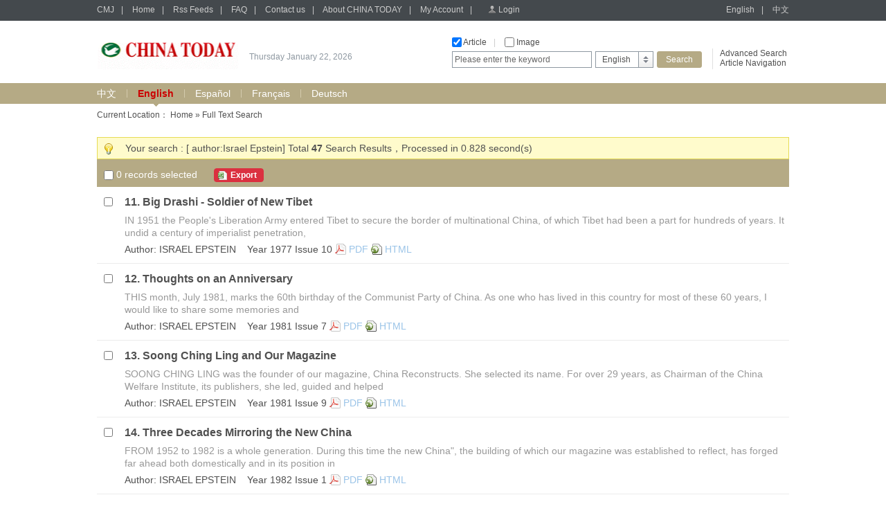

--- FILE ---
content_type: text/html;charset=UTF-8
request_url: http://chinatoday.sinoperi.com/advsearchResult_2.jspx?author=Israel%20Epstein&channelId=1458
body_size: 24122
content:
<!DOCTYPE html PUBLIC "-//W3C//DTD XHTML 1.0 Transitional//EN" "http://www.w3.org/TR/xhtml1/DTD/xhtml1-transitional.dtd">
<html xmlns="http://www.w3.org/1999/xhtml">
<head>
<meta http-equiv="Content-Type" content="text/html; charset=utf-8" />
<title>Full Text Search- CHINA TODAY</title>
<link href="/r/cms/chinatoday/default/css/webstyle.css" rel="stylesheet" type="text/css" />
<link href="/r/cms/front.css" rel="stylesheet" type="text/css"/>
<link href="/r/cms/jquery.autocomplete.css" rel="stylesheet" type="text/css"/>

<script type="text/javascript" src="/r/cms/chinatoday/default/js/jquery-1.10.2.min.js"></script>
<!--左右滚动-->
<script type="text/javascript" src="/r/cms/chinatoday/default/js/gundong.js"></script>
<script type="text/javascript" src="/r/cms/front.js"></script>
<script type="text/javascript" src="/r/cms/chinatoday/default/js/QueryString.js"></script>
<script type="text/javascript" src="/r/cms/wjadd.js"></script>
<script type="text/javascript" src="/r/cms/jquery.autocomplete.min.js"></script>
<script type="text/javascript" src="/r/cms/lan_en_US.js"></script>

<script type="text/javascript">

		
//点变为红色		
        $(function(){
          $(".news ul li").hover(function(){
            $(this).css("background","url(/r/cms/chinatoday/default/img/dian2.gif) left 8px no-repeat");
          },function(){
            $(this).css("background","url(/r/cms/chinatoday/default/img/dian1.gif) left 8px no-repeat");
          })

          })
		
//滚动图书鼠标移动上去改变背景颜色		
        $(function(){
          $(".ashow2 ul li").hover(function(){
            $(this).css("background","#f8f8f8");
          },function(){
            $(this).css("background","#FFFFFF");
          })

          })


$(document).ready(function(e) {
	$('#code').hover(function(){
			$(this).attr('id','code_hover');
			$('#code_img').show();
		},function(){
			$(this).attr('id','code');
			$('#code_img').hide();
	})
	
});
	//全选
	 $(function() {
	  $("#checkAll").click(function() {
		//alert(this.checked);
	  $('input[name="subBox"]').prop("checked",this.checked);
	getSelectCount();
	  });
	  var $subBox = $("input[name='subBox']");
	  $subBox.click(function(){
	   getSelectCount();
	  $("#checkAll").attr("checked",$subBox.length == $("input[name='subBox']:checked").length ? true : false);
	            });
	  $("#exportExcel").click(function(){
	  var cids="?";
      $("input[name='subBox']:checked").each(function(){
	   cids+="cids="+this.value+"&"
	   });
	   if(cids.length>1){
	   window.location.href="/search/exportExcel.jspx"+cids;}
	   else
	   jAlert("Please select one record");
	  });
	 });
     function getSelectCount(){
		 var i=0;
	  $("input[name='subBox']:checked").each(function(){
	   i++;
	  });
	  $("#selectCount").html(i);
	 // alert(i);
	 }
	 
	 function dosomething(src, width, height) {
	 	$.colorbox({html:"<img src=\"" + src + "\" width=\"" + width + "\" height=\"" + height + "\"/>"});
	 }

 </script>
 
  <!--colorbox插件-->
<link rel="stylesheet" href="/r/cms/chinatoday/default/colorbox/colorbox.css" />
<script src="/r/cms/chinatoday/default/colorbox/jquery.colorbox.js"></script>

</head>


<body>

 <div class="top">

<div class="topbar">
      <div class="topbar1000">
        <div class="top-l">
		<a href="http://cmj.sinoperi.com" target="_self" class="tlink">CMJ</a><span>|</span>
        <a href="/" target="_self" class="tlink">Home</a><span>|</span>
        <a href="/rss.jspx" target="_self" class="tlink">Rss Feeds</a><span>|</span>
        <a href="/guestbook.jspx" target="_self" class="tlink">FAQ</a><span>|</span>
        <a href="/contact.jhtml" target="_self" class="tlink">Contact us</a><span>|</span>
        <a href="/about.jhtml" target="_self" class="tlink">About CHINA TODAY</a><span>|</span>
        <a href="/member/index.jspx" target="_self" class="tlink">My Account</a><span>|</span>
		<span id="login_status">
			<a href="/login.jspx?returnUrl=http://chinatoday.sinoperi.com/advsearchResult_2.jspx?author=Israel%20Epstein&channelId=1458" target="_self" class="login">Login</a>
		</span>
        </div>
        <div class="top-r">
        	<a href="javascript:void(0)" target="_self" class="tlink" onclick="javascript:changeLanguage('en_US');">English</a><span>|</span>
        	<a href="javascript:void(0)" target="_self" class="tlink" onclick="javascript:changeLanguage('zh_CN');">中文</a>
        </div>
      </div>
</div>
<script type="text/javascript">
	//
	function gotoAdvSearch() {
		var art = $('#searchA').val()==4?1:$('#searchA').val();
		var pic = $('#searchP').val();
		window.location.href = '/advsearch.jspx?art=' + art + '&pic=' + pic;
	}
</script>
<div class="topcon">
	<div class="topcon-l">
	    <div class="logo">
		<a target="_self" href="/">
	    <img width="205" height="55" src="/u/cms/chinatoday/logo/201311/221848120tgq.gif">
	    </a>
		</div>
        <div class="slogan" id="data"> </div>
    </div>
    <div class="topcon-r">
        <div class="so-l">
          <div class="so-l1">
          <input name="serType"  id="artsearch" type="checkbox" onclick="javascript:document.getElementById('searchA').value=document.getElementById('searchA').value==''?1:''" value=""  class="fxk" /> Article<span>|</span>
          <input name="serType" id="imagesearch" type="checkbox"  
		  onclick="javascript:document.getElementById('searchP').value=document.getElementById('searchP').value==''?2:'';" class="fxk" /> Image 
		  <!--
		  <span>
		  |</span> <input name="serType"  id="newssearch" type="checkbox"  class="fxk" onclick="javascript:document.getElementById('searchA').value=4" /> news  
		  -->
		  </div>
          <div class="so-l2">
          <form action="/search.jspx" target="_self">
			<input type="hidden"  id="searchA" name="art" value=""/>
			<input type="hidden" name="searchlan" id="searchlan"/>
	 		<input type="hidden"  id="searchP" name="pic"  />
	 		<input type="hidden" name="channelId" id="fid" value="1458" >
            <div class="hao1">
            	<input name="q"  type="text" class="input1" value="Please enter the keyword" id="q" onclick="if(this.value=='Please enter the keyword')this.value=''" onfocus="this.select()" onblur="if (value ==''){value='Please enter the keyword'}" onmouseover="this.focus()" value="Please enter the keyword"/>
            </div>
            <div class="hao2">
              <div class="xlcd" id="choice_list1"><span id="value1">English</span></div>
                <div class="option" id="divObj1">
                  <ul>
                  				
                  	<li>
					<a  href="javascript:void(0)" class="chose" target="_self" onclick="$('#value1').html('中文');$('#fid').val(1449);">中文</a></li>
                  	<li>
					<script>$('#value1').html('English');$('#fid').val(1458);</script>
					<a  href="javascript:void(0)" class="chose" target="_self" onclick="$('#value1').html('English');$('#fid').val(1458);">English</a></li>
                  	<li>
					<a  href="javascript:void(0)" class="chose" target="_self" onclick="$('#value1').html('Español');$('#fid').val(2146);">Español</a></li>
                  	<li>
					<a  href="javascript:void(0)" class="chose" target="_self" onclick="$('#value1').html('Français');$('#fid').val(3601);">Français</a></li>
                  	<li>
					<a  href="javascript:void(0)" class="chose" target="_self" onclick="$('#value1').html('Deutsch');$('#fid').val(3611);">Deutsch</a></li>
                    </ul>
				
                </div>
            </div>
            <div class="hao3"><input type="submit" class="search" value="Search" onclick="if($.trim($('#q').val())==''||$('#q').val()=='Please enter the keyword'){$('#q').val('Please enter the keyword');$('#q').mouseover();return false; }else return true;" /></div>
          </form>
          </div>
        </div>
        <div class="so-r">
          <p><a href="#" onclick="gotoAdvSearch();">Advanced Search</a></p>
          <p><a href="/parent.jspx">Article Navigation</a></p>
        </div>
     </div>
</div>


  </div>
	<div class="bar">
	   <div class="bar1000">
		 <a href="http://chinatoday.sinoperi.com/zh/index.jhtml" target="_self"  class="yzlink" >中文</a>
		 	<div class="sxian">|</div>
		 <a href="http://chinatoday.sinoperi.com/en/index.jhtml" target="_self"  class="yzlink2">English</a>
		 	<div class="sxian">|</div>
		 <a href="http://chinatoday.sinoperi.com/es/index.jhtml" target="_self"  class="yzlink" >Español</a>
		 	<div class="sxian">|</div>
		 <a href="http://chinatoday.sinoperi.com/fr/index.jhtml" target="_self"  class="yzlink" >Français</a>
		 	<div class="sxian">|</div>
		 <a href="http://chinatoday.sinoperi.com/de/index.jhtml" target="_self"  class="yzlink" >Deutsch</a>
	   
	   </div>
	</div>
 
     
		   <input type="hidden" name="current_start_index" value="10"/>
  <div class="mainbody">

  
<div > Current Location： <a href="/">Home</a> &raquo; Full Text Search</div>

    <div class="sotip" style="margin-top:20px;">
      <div class="tiptext">Your search : [ author:Israel Epstein]  Total <strong>47 </strong>  Search Results，Processed in  0.828 second(s)</div>
      <div class="soso"><!--<div class="red-j"><a href="#" onFocus="this.blur()"><span>s.m "tpl.front.SWR"</span></a></div>--></div>
    </div>
     <div class="sobar"><input name="" type="checkbox" id="checkAll" value="" class="fxk" />&nbsp;<span id="selectCount">0</span> records selected  
	  <span class="red-e"><a id="exportExcel" href="javascript:void(0)"><span>Export</span></a></span>
	</div>	 
    
		   
		   	
		  <div class="searchlist">
	      <ul>
			 <li>
	          <div class="lileft"><input type="checkbox" name="subBox" value="559250" /></div>
	          <div class="liright">
	            <h1>11. <a href="http://chinatoday.sinoperi.com/en197710/559250.jhtml" target="_self">Big Drashi - Soldier of New Tibet<!--<span>Story(22)</span>--></a></h1>
	            <h2><!--IN 1951 the People's Liberation Army entered Tibet to secure the border of multinational China, of which Tibet had been a part for hundreds of years. It undid a century of imperialist penetration,-->IN 1951 the People's Liberation Army entered Tibet to secure the border of multinational China, of which Tibet had been a part for hundreds of years. It undid a century of imperialist penetration,</h2>
	            <h3>
	            	Author:
	            		<a href="advsearchResult.jspx?author=ISRAEL EPSTEIN&channelId=1458">ISRAEL EPSTEIN</a>
					&nbsp;&nbsp;
					<a href="http://chinatoday.sinoperi.com/en197710/index.jhtml" target="_self">Year 1977 Issue 10</a>
			 <a href="javascript:void(0)" onclick="Cms.getAttachment('','559250','1','attach')" class="pdf">PDF</a>
			 <a href="http://chinatoday.sinoperi.com/en197710/559250.jhtml" class="html">HTML</a></h3>
	          </div>
	          <div class="clear"></div>  
	        </li>
			 <li>
	          <div class="lileft"><input type="checkbox" name="subBox" value="560431" /></div>
	          <div class="liright">
	            <h1>12. <a href="http://chinatoday.sinoperi.com/en19817/560431.jhtml" target="_self">Thoughts on an Anniversary<!--<span>Story(25)</span>--></a></h1>
	            <h2><!--THIS month, July 1981, marks the 60th birthday of the Communist Party of China. As one who has lived in this country for most of these 60 years, I would like to share some memories and-->THIS month, July 1981, marks the 60th birthday of the Communist Party of China. As one who has lived in this country for most of these 60 years, I would like to share some memories and</h2>
	            <h3>
	            	Author:
	            		<a href="advsearchResult.jspx?author=ISRAEL EPSTEIN&channelId=1458">ISRAEL EPSTEIN</a>
					&nbsp;&nbsp;
					<a href="http://chinatoday.sinoperi.com/en19817/index.jhtml" target="_self">Year 1981 Issue 7</a>
			 <a href="javascript:void(0)" onclick="Cms.getAttachment('','560431','1','attach')" class="pdf">PDF</a>
			 <a href="http://chinatoday.sinoperi.com/en19817/560431.jhtml" class="html">HTML</a></h3>
	          </div>
	          <div class="clear"></div>  
	        </li>
			 <li>
	          <div class="lileft"><input type="checkbox" name="subBox" value="560536" /></div>
	          <div class="liright">
	            <h1>13. <a href="http://chinatoday.sinoperi.com/en19819/560536.jhtml" target="_self">Soong Ching Ling and Our Magazine<!--<span>Story(35)</span>--></a></h1>
	            <h2><!--SOONG CHING LING was the founder of our magazine, China Reconstructs. She selected its name. For over 29 years, as Chairman of the China Welfare Institute, its publishers, she led, guided and helped-->SOONG CHING LING was the founder of our magazine, China Reconstructs. She selected its name. For over 29 years, as Chairman of the China Welfare Institute, its publishers, she led, guided and helped</h2>
	            <h3>
	            	Author:
	            		<a href="advsearchResult.jspx?author=ISRAEL EPSTEIN&channelId=1458">ISRAEL EPSTEIN</a>
					&nbsp;&nbsp;
					<a href="http://chinatoday.sinoperi.com/en19819/index.jhtml" target="_self">Year 1981 Issue 9</a>
			 <a href="javascript:void(0)" onclick="Cms.getAttachment('','560536','1','attach')" class="pdf">PDF</a>
			 <a href="http://chinatoday.sinoperi.com/en19819/560536.jhtml" class="html">HTML</a></h3>
	          </div>
	          <div class="clear"></div>  
	        </li>
			 <li>
	          <div class="lileft"><input type="checkbox" name="subBox" value="560637" /></div>
	          <div class="liright">
	            <h1>14. <a href="http://chinatoday.sinoperi.com/en19821/560637.jhtml" target="_self">Three Decades Mirroring the New China<!--<span>Story(33)</span>--></a></h1>
	            <h2><!--FROM 1952 to 1982 is a whole generation. During this time the new China", the building of which our magazine was established to reflect, has forged far ahead both domestically and in its position in-->FROM 1952 to 1982 is a whole generation. During this time the new China", the building of which our magazine was established to reflect, has forged far ahead both domestically and in its position in</h2>
	            <h3>
	            	Author:
	            		<a href="advsearchResult.jspx?author=ISRAEL EPSTEIN&channelId=1458">ISRAEL EPSTEIN</a>
					&nbsp;&nbsp;
					<a href="http://chinatoday.sinoperi.com/en19821/index.jhtml" target="_self">Year 1982 Issue 1</a>
			 <a href="javascript:void(0)" onclick="Cms.getAttachment('','560637','1','attach')" class="pdf">PDF</a>
			 <a href="http://chinatoday.sinoperi.com/en19821/560637.jhtml" class="html">HTML</a></h3>
	          </div>
	          <div class="clear"></div>  
	        </li>
			 <li>
	          <div class="lileft"><input type="checkbox" name="subBox" value="561130" /></div>
	          <div class="liright">
	            <h1>15. <a href="http://chinatoday.sinoperi.com/en19834/561130.jhtml" target="_self">Return to a Battlefield<!--<span>Story(36)</span>--></a></h1>
	            <h2><!--FORTY-FIVE years ago, in April 1938, the ninth month of China's eight-year war of resistance to Japan, I covered for the United Press the then world-renowned battle of Taierzhuang. Taierzhuang in-->FORTY-FIVE years ago, in April 1938, the ninth month of China's eight-year war of resistance to Japan, I covered for the United Press the then world-renowned battle of Taierzhuang. Taierzhuang in</h2>
	            <h3>
	            	Author:
	            		<a href="advsearchResult.jspx?author=ISRAEL EPSTEIN&channelId=1458">ISRAEL EPSTEIN</a>
					&nbsp;&nbsp;
					<a href="http://chinatoday.sinoperi.com/en19834/index.jhtml" target="_self">Year 1983 Issue 4</a>
			 <a href="javascript:void(0)" onclick="Cms.getAttachment('','561130','1','attach')" class="pdf">PDF</a>
			 <a href="http://chinatoday.sinoperi.com/en19834/561130.jhtml" class="html">HTML</a></h3>
	          </div>
	          <div class="clear"></div>  
	        </li>
			 <li>
	          <div class="lileft"><input type="checkbox" name="subBox" value="561263" /></div>
	          <div class="liright">
	            <h1>16. <a href="http://chinatoday.sinoperi.com/en19839/561263.jhtml" target="_self">Inside the CPPCC<!--<span>Story(57)</span>--></a></h1>
	            <h2><!--THIS summer I was one of the 11 Chinese citizens of foreign origin chosen to be a. member of the National Committee of the Chinese People's Political Consultative Conference, and of the two among us-->THIS summer I was one of the 11 Chinese citizens of foreign origin chosen to be a. member of the National Committee of the Chinese People's Political Consultative Conference, and of the two among us</h2>
	            <h3>
	            	Author:
	            		<a href="advsearchResult.jspx?author=ISRAEL EPSTEIN&channelId=1458">ISRAEL EPSTEIN</a>
					&nbsp;&nbsp;
					<a href="http://chinatoday.sinoperi.com/en19839/index.jhtml" target="_self">Year 1983 Issue 9</a>
			 <a href="javascript:void(0)" onclick="Cms.getAttachment('','561263','1','attach')" class="pdf">PDF</a>
			 <a href="http://chinatoday.sinoperi.com/en19839/561263.jhtml" class="html">HTML</a></h3>
	          </div>
	          <div class="clear"></div>  
	        </li>
			 <li>
	          <div class="lileft"><input type="checkbox" name="subBox" value="561949" /></div>
	          <div class="liright">
	            <h1>17. <a href="http://chinatoday.sinoperi.com/en19859/561949.jhtml" target="_self">Memories of the War<!--<span>Story(33)</span>--></a></h1>
	            <h2><!--DURING this year of the 40th anniversary of victory in antifascist World War II (Hitlerite Germany surrendered in May, militarist Japan in September) I revisited several places in China where, as a-->DURING this year of the 40th anniversary of victory in antifascist World War II (Hitlerite Germany surrendered in May, militarist Japan in September) I revisited several places in China where, as a</h2>
	            <h3>
	            	Author:
	            		<a href="advsearchResult.jspx?author=ISRAEL EPSTEIN&channelId=1458">ISRAEL EPSTEIN</a>
					&nbsp;&nbsp;
					<a href="http://chinatoday.sinoperi.com/en19859/index.jhtml" target="_self">Year 1985 Issue 9</a>
			 <a href="javascript:void(0)" onclick="Cms.getAttachment('','561949','1','attach')" class="pdf">PDF</a>
			 <a href="http://chinatoday.sinoperi.com/en19859/561949.jhtml" class="html">HTML</a></h3>
	          </div>
	          <div class="clear"></div>  
	        </li>
			 <li>
	          <div class="lileft"><input type="checkbox" name="subBox" value="562069" /></div>
	          <div class="liright">
	            <h1>18. <a href="http://chinatoday.sinoperi.com/en19861/562069.jhtml" target="_self">On New Tibet's Birthday, An Old Traveler Returns<!--<span>Story(31)</span>--></a></h1>
	            <h2><!--BEFORE, during and after the celebration of the 20th anniversary of the Tibet autonomous region last autumn, I came once more - for five weeks - to that remote, high area of multinational China.Tibet -->BEFORE, during and after the celebration of the 20th anniversary of the Tibet autonomous region last autumn, I came once more - for five weeks - to that remote, high area of multinational China.Tibet </h2>
	            <h3>
	            	Author:
	            		<a href="advsearchResult.jspx?author=ISRAEL EPSTEIN&channelId=1458">ISRAEL EPSTEIN</a>
					&nbsp;&nbsp;
					<a href="http://chinatoday.sinoperi.com/en19861/index.jhtml" target="_self">Year 1986 Issue 1</a>
			 <a href="javascript:void(0)" onclick="Cms.getAttachment('','562069','1','attach')" class="pdf">PDF</a>
			 <a href="http://chinatoday.sinoperi.com/en19861/562069.jhtml" class="html">HTML</a></h3>
	          </div>
	          <div class="clear"></div>  
	        </li>
			 <li>
	          <div class="lileft"><input type="checkbox" name="subBox" value="562399" /></div>
	          <div class="liright">
	            <h1>19. <a href="http://chinatoday.sinoperi.com/en19871/562399.jhtml" target="_self">Notes on an Anniversary<!--<span>Story(15)</span>--></a></h1>
	            <h2><!--THIS PIECE on the 35th anniversary of China Reconstructs was hard to start. I had already done a fairly exhaustive historical one on our 30th. Moreover, as a recent survey shows, many subscribers-->THIS PIECE on the 35th anniversary of China Reconstructs was hard to start. I had already done a fairly exhaustive historical one on our 30th. Moreover, as a recent survey shows, many subscribers</h2>
	            <h3>
	            	Author:
	            		<a href="advsearchResult.jspx?author=ISRAEL EPSTEIN&channelId=1458">ISRAEL EPSTEIN</a>
					&nbsp;&nbsp;
					<a href="http://chinatoday.sinoperi.com/en19871/index.jhtml" target="_self">Year 1987 Issue 1</a>
			 <a href="javascript:void(0)" onclick="Cms.getAttachment('','562399','1','attach')" class="pdf">PDF</a>
			 <a href="http://chinatoday.sinoperi.com/en19871/562399.jhtml" class="html">HTML</a></h3>
	          </div>
	          <div class="clear"></div>  
	        </li>
			 <li>
	          <div class="lileft"><input type="checkbox" name="subBox" value="562483" /></div>
	          <div class="liright">
	            <h1>20. <a href="http://chinatoday.sinoperi.com/en19874/562483.jhtml" target="_self">Xinjiang: Words to Go with the Pictures<!--<span>Story(38)</span>--></a></h1>
	            <h2><!--IN MY 55 years with this magazine, I've seldom made its pages as a photographer. As for a color spread, my very first is the short one in this issue - on China's Xinjiang-Uygur autonomous region. I-->IN MY 55 years with this magazine, I've seldom made its pages as a photographer. As for a color spread, my very first is the short one in this issue - on China's Xinjiang-Uygur autonomous region. I</h2>
	            <h3>
	            	Author:
	            		<a href="advsearchResult.jspx?author=ISRAEL EPSTEIN&channelId=1458">ISRAEL EPSTEIN</a>
					&nbsp;&nbsp;
					<a href="http://chinatoday.sinoperi.com/en19874/index.jhtml" target="_self">Year 1987 Issue 4</a>
			 <a href="javascript:void(0)" onclick="Cms.getAttachment('','562483','1','attach')" class="pdf">PDF</a>
			 <a href="http://chinatoday.sinoperi.com/en19874/562483.jhtml" class="html">HTML</a></h3>
	          </div>
	          <div class="clear"></div>  
	        </li>
	       </ul>
		   </div>
	   
	   <div class="pages">
		<div class="cutpage">
<div>
Total：47 Records  &nbsp;&nbsp;&nbsp;  Current Page： 2/5&nbsp;&nbsp;&nbsp;
&nbsp;<a href="advsearchResult.jspx?author=Israel%20Epstein&channelId=1458"><span>Home</span></a> <a href="advsearchResult.jspx?author=Israel%20Epstein&channelId=1458"><span>Previous</span></a>&nbsp;<a href="advsearchResult_3.jspx?author=Israel%20Epstein&channelId=1458"><span>Next</span></a> <a href="advsearchResult_5.jspx?author=Israel%20Epstein&channelId=1458"><span>Last</span></a>
&nbsp;Page<select onChange="if(this.value==1){location='advsearchResult.jspx?author=Israel%20Epstein&channelId=1458'}else{location='advsearchResult_'+this.value+'.jspx?author=Israel%20Epstein&channelId=1458'}this.disabled='disabled'">
  <option value="1" >1</option>
  <option value="2" selected="selected">2</option>
  <option value="3" >3</option>
  <option value="4" >4</option>
  <option value="5" >5</option>
</select>
</div>		</div>
		</div>
         
    
  </div>
  
  <div class="botphoto5"></div>
  <div id="btn_gotop"></div>
  <div class="bottom">
    <div class="bottom1000">
      <div class="botright">
			<a href="javascript:void(0)" id="to-top" class="gotop" onFocus="this.blur()">GO TO TOP</a>
			<div class="clear"></div>
			5 chegongzhuang Xilu, P.O.Box 399-T, Beijing, China, 100048<br />
			Tel: +86 10 68413030<br />
			Fax: +86 10 68412023<br />
			Email: <a href="mailto:cmjservice@mail.cibtc.com.cn">cmjservice@mail.cibtc.com.cn</a><br />
			<script type="text/javascript">var cnzz_protocol = (("https:" == document.location.protocol) ? " https://" : " http://");document.write(unescape("%3Cspan id='cnzz_stat_icon_1252916076'%3E%3C/span%3E%3Cscript src='" + cnzz_protocol + "s19.cnzz.com/z_stat.php%3Fid%3D1252916076%26show%3Dpic' type='text/javascript'%3E%3C/script%3E"));</script>0.892      </div>
    </div>
  </div>
</body>
</html>